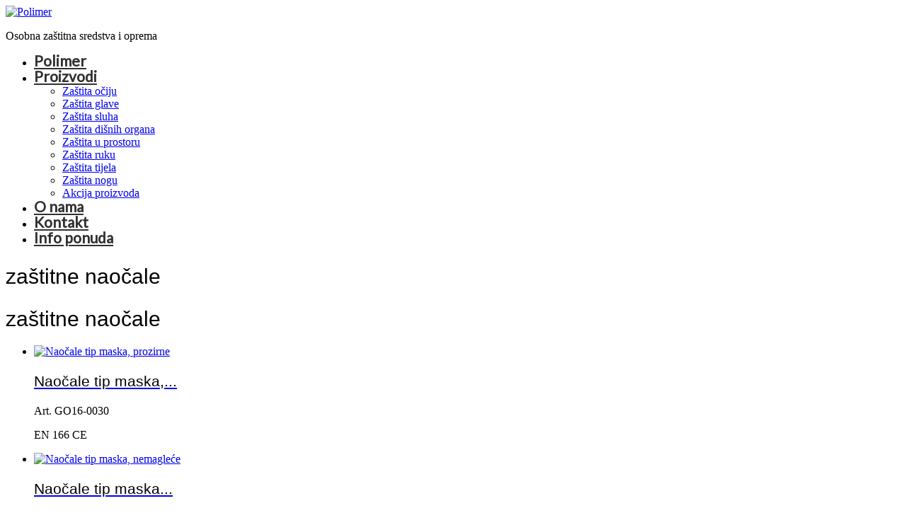

--- FILE ---
content_type: text/html; charset=UTF-8
request_url: http://demo.polimer.hr/oznaka/zastitne-naocale/
body_size: 7445
content:
<!DOCTYPE html>
<!--[if lt IE 7 ]><html class="ie ie6" lang="hr"> <![endif]-->
<!--[if IE 7 ]><html class="ie ie7" lang="hr"> <![endif]-->
<!--[if IE 8 ]><html class="ie ie8" lang="hr"> <![endif]-->
<!--[if IE 9 ]><html class="ie ie9" lang="hr"> <![endif]-->
<!--[if (gt IE 9)|!(IE)]><!--><html lang="hr"> <!--<![endif]-->
<head>
	<title>  Proizvod oznake  zaštitne naočale</title>
	<meta charset="UTF-8" />
	<meta name="viewport" content="width=device-width, initial-scale=1.0">
	<link rel="profile" href="//gmpg.org/xfn/11" />
		<link rel="icon" href="http://demo.polimer.hr/wp-content/themes/theme52675/favicon.ico" type="image/x-icon" />
		<link rel="pingback" href="http://demo.polimer.hr/xmlrpc.php" />
	<link rel="alternate" type="application/rss+xml" title="Polimer" href="http://demo.polimer.hr/feed/" />
	<link rel="alternate" type="application/atom+xml" title="Polimer" href="http://demo.polimer.hr/feed/atom/" />
	<link rel="stylesheet" type="text/css" media="all" href="http://demo.polimer.hr/wp-content/themes/theme52675/bootstrap/css/bootstrap.css" />
	<link rel="stylesheet" type="text/css" media="all" href="http://demo.polimer.hr/wp-content/themes/theme52675/bootstrap/css/responsive.css" />
	<link rel="stylesheet" type="text/css" media="all" href="http://demo.polimer.hr/wp-content/themes/CherryFramework/css/camera.css" />
	<meta name='robots' content='noindex,follow' />
<link rel='dns-prefetch' href='//maps.googleapis.com' />
<link rel='dns-prefetch' href='//netdna.bootstrapcdn.com' />
<link rel='dns-prefetch' href='//fonts.googleapis.com' />
<link rel='dns-prefetch' href='//s.w.org' />
<link rel="alternate" type="application/rss+xml" title="Polimer &raquo; Kanal" href="http://demo.polimer.hr/feed/" />
<link rel="alternate" type="application/rss+xml" title="Polimer &raquo; Kanal komentara" href="http://demo.polimer.hr/comments/feed/" />
<link rel="alternate" type="application/rss+xml" title="Polimer &raquo; zaštitne naočale oznaka-proizvoda kanal" href="http://demo.polimer.hr/oznaka/zastitne-naocale/feed/" />
		<script type="text/javascript">
			window._wpemojiSettings = {"baseUrl":"https:\/\/s.w.org\/images\/core\/emoji\/2.2.1\/72x72\/","ext":".png","svgUrl":"https:\/\/s.w.org\/images\/core\/emoji\/2.2.1\/svg\/","svgExt":".svg","source":{"concatemoji":"http:\/\/demo.polimer.hr\/wp-includes\/js\/wp-emoji-release.min.js?ver=4.7.29"}};
			!function(t,a,e){var r,n,i,o=a.createElement("canvas"),l=o.getContext&&o.getContext("2d");function c(t){var e=a.createElement("script");e.src=t,e.defer=e.type="text/javascript",a.getElementsByTagName("head")[0].appendChild(e)}for(i=Array("flag","emoji4"),e.supports={everything:!0,everythingExceptFlag:!0},n=0;n<i.length;n++)e.supports[i[n]]=function(t){var e,a=String.fromCharCode;if(!l||!l.fillText)return!1;switch(l.clearRect(0,0,o.width,o.height),l.textBaseline="top",l.font="600 32px Arial",t){case"flag":return(l.fillText(a(55356,56826,55356,56819),0,0),o.toDataURL().length<3e3)?!1:(l.clearRect(0,0,o.width,o.height),l.fillText(a(55356,57331,65039,8205,55356,57096),0,0),e=o.toDataURL(),l.clearRect(0,0,o.width,o.height),l.fillText(a(55356,57331,55356,57096),0,0),e!==o.toDataURL());case"emoji4":return l.fillText(a(55357,56425,55356,57341,8205,55357,56507),0,0),e=o.toDataURL(),l.clearRect(0,0,o.width,o.height),l.fillText(a(55357,56425,55356,57341,55357,56507),0,0),e!==o.toDataURL()}return!1}(i[n]),e.supports.everything=e.supports.everything&&e.supports[i[n]],"flag"!==i[n]&&(e.supports.everythingExceptFlag=e.supports.everythingExceptFlag&&e.supports[i[n]]);e.supports.everythingExceptFlag=e.supports.everythingExceptFlag&&!e.supports.flag,e.DOMReady=!1,e.readyCallback=function(){e.DOMReady=!0},e.supports.everything||(r=function(){e.readyCallback()},a.addEventListener?(a.addEventListener("DOMContentLoaded",r,!1),t.addEventListener("load",r,!1)):(t.attachEvent("onload",r),a.attachEvent("onreadystatechange",function(){"complete"===a.readyState&&e.readyCallback()})),(r=e.source||{}).concatemoji?c(r.concatemoji):r.wpemoji&&r.twemoji&&(c(r.twemoji),c(r.wpemoji)))}(window,document,window._wpemojiSettings);
		</script>
		<style type="text/css">
img.wp-smiley,
img.emoji {
	display: inline !important;
	border: none !important;
	box-shadow: none !important;
	height: 1em !important;
	width: 1em !important;
	margin: 0 .07em !important;
	vertical-align: -0.1em !important;
	background: none !important;
	padding: 0 !important;
}
</style>
<link rel='stylesheet' id='flexslider-css'  href='http://demo.polimer.hr/wp-content/plugins/cherry-plugin/lib/js/FlexSlider/flexslider.css?ver=2.2.0' type='text/css' media='all' />
<link rel='stylesheet' id='owl-carousel-css'  href='http://demo.polimer.hr/wp-content/plugins/cherry-plugin/lib/js/owl-carousel/owl.carousel.css?ver=1.24' type='text/css' media='all' />
<link rel='stylesheet' id='owl-theme-css'  href='http://demo.polimer.hr/wp-content/plugins/cherry-plugin/lib/js/owl-carousel/owl.theme.css?ver=1.24' type='text/css' media='all' />
<link rel='stylesheet' id='font-awesome-css'  href='//netdna.bootstrapcdn.com/font-awesome/3.2.1/css/font-awesome.css?ver=3.2.1' type='text/css' media='all' />
<link rel='stylesheet' id='cherry-plugin-css'  href='http://demo.polimer.hr/wp-content/plugins/cherry-plugin/includes/css/cherry-plugin.css?ver=1.2.7' type='text/css' media='all' />
<link rel='stylesheet' id='cherry-parallax-css'  href='http://demo.polimer.hr/wp-content/plugins/cherry-parallax/css/parallax.css?ver=1.0.0' type='text/css' media='all' />
<link rel='stylesheet' id='cherry_woocommerce_style-css'  href='http://demo.polimer.hr/wp-content/plugins/cherry-woocommerce-package//assets/css/style.css?ver=1.0.0' type='text/css' media='all' />
<link rel='stylesheet' id='contact-form-7-css'  href='http://demo.polimer.hr/wp-content/plugins/contact-form-7/includes/css/styles.css?ver=4.6' type='text/css' media='all' />
<link rel='stylesheet' id='woocommerce-layout-css'  href='//demo.polimer.hr/wp-content/plugins/woocommerce/assets/css/woocommerce-layout.css?ver=2.6.11' type='text/css' media='all' />
<link rel='stylesheet' id='woocommerce-general-css'  href='//demo.polimer.hr/wp-content/plugins/woocommerce/assets/css/woocommerce.css?ver=2.6.11' type='text/css' media='all' />
<link rel='stylesheet' id='woocommerce_prettyPhoto_css-css'  href='//demo.polimer.hr/wp-content/plugins/woocommerce/assets/css/prettyPhoto.css?ver=4.7.29' type='text/css' media='all' />
<link rel='stylesheet' id='yith_ywraq_frontend-css'  href='http://demo.polimer.hr/wp-content/plugins/yith-woocommerce-request-a-quote/assets/css/frontend.css?ver=4.7.29' type='text/css' media='all' />
<link rel='stylesheet' id='theme52675-css'  href='http://demo.polimer.hr/wp-content/themes/theme52675/main-style.css' type='text/css' media='all' />
<link rel='stylesheet' id='magnific-popup-css'  href='http://demo.polimer.hr/wp-content/themes/CherryFramework/css/magnific-popup.css?ver=0.9.3' type='text/css' media='all' />
<link rel='stylesheet' id='options_typography_Lato-css'  href='//fonts.googleapis.com/css?family=Lato&#038;subset=latin' type='text/css' media='all' />
<!--[if lt IE 9]>
<link rel='stylesheet' id='theme_ie-css'  href='http://demo.polimer.hr/wp-content/themes/theme52675/css/ie.css?ver=4.7.29' type='text/css' media='all' />
<![endif]-->
<link rel='stylesheet' id='mpce-theme-css'  href='http://demo.polimer.hr/wp-content/plugins/motopress-content-editor/includes/css/theme.css?ver=1.6.3' type='text/css' media='all' />
<link rel='stylesheet' id='mpce-bootstrap-grid-css'  href='http://demo.polimer.hr/wp-content/plugins/motopress-content-editor/bootstrap/bootstrap-grid.min.css?ver=1.6.3' type='text/css' media='all' />
<link rel='stylesheet' id='mpce-font-awesome-css'  href='http://demo.polimer.hr/wp-content/plugins/motopress-content-editor/fonts/font-awesome/css/font-awesome.min.css?ver=4.3.0' type='text/css' media='all' />
<script type='text/javascript' src='http://demo.polimer.hr/wp-content/themes/CherryFramework/js/jquery-1.7.2.min.js?ver=1.7.2'></script>
<script type='text/javascript' src='http://demo.polimer.hr/wp-content/plugins/cherry-plugin/lib/js/jquery.easing.1.3.js?ver=1.3'></script>
<script type='text/javascript' src='http://demo.polimer.hr/wp-content/plugins/cherry-plugin/lib/js/elasti-carousel/jquery.elastislide.js?ver=1.2.7'></script>
<script type='text/javascript' src='//maps.googleapis.com/maps/api/js?v=3.exp&#038;sensor=false&#038;ver=4.7.29'></script>
<script type='text/javascript' src='http://demo.polimer.hr/wp-content/themes/CherryFramework/js/jquery-migrate-1.2.1.min.js?ver=1.2.1'></script>
<script type='text/javascript' src='http://demo.polimer.hr/wp-includes/js/swfobject.js?ver=2.2-20120417'></script>
<script type='text/javascript' src='http://demo.polimer.hr/wp-content/themes/CherryFramework/js/modernizr.js?ver=2.0.6'></script>
<script type='text/javascript' src='http://demo.polimer.hr/wp-content/themes/CherryFramework/js/jflickrfeed.js?ver=1.0'></script>
<script type='text/javascript' src='http://demo.polimer.hr/wp-content/themes/CherryFramework/js/custom.js?ver=1.0'></script>
<script type='text/javascript' src='http://demo.polimer.hr/wp-content/themes/CherryFramework/bootstrap/js/bootstrap.min.js?ver=2.3.0'></script>
<link rel='https://api.w.org/' href='http://demo.polimer.hr/wp-json/' />
<link rel="EditURI" type="application/rsd+xml" title="RSD" href="http://demo.polimer.hr/xmlrpc.php?rsd" />
<link rel="wlwmanifest" type="application/wlwmanifest+xml" href="http://demo.polimer.hr/wp-includes/wlwmanifest.xml" /> 
<meta name="generator" content="WordPress 4.7.29" />
<meta name="generator" content="WooCommerce 2.6.11" />
<script>
 var system_folder = 'http://demo.polimer.hr/wp-content/themes/CherryFramework/admin/data_management/',
	 CHILD_URL ='http://demo.polimer.hr/wp-content/themes/theme52675',
	 PARENT_URL = 'http://demo.polimer.hr/wp-content/themes/CherryFramework', 
	 CURRENT_THEME = 'theme52675'</script><meta name="format-detection" content="telephone=no" />
<style type='text/css'>
.header { background-color:transparent }

</style>
<style type='text/css'>
h1 { font: normal 30px/35px Verdana, Geneva, sans-serif;  color:#000000; }
h2 { font: normal 26px/30px Verdana, Geneva, sans-serif;  color:#000000; }
h3 { font: normal 21px/24px Verdana, Geneva, sans-serif;  color:#000000; }
h4 { font: normal 14px/18px Verdana, Geneva, sans-serif;  color:#000000; }
h5 { font: normal 12px/18px Verdana, Geneva, sans-serif;  color:#000000; }
h6 { font: normal 12px/18px Verdana, Geneva, sans-serif;  color:#000000; }
body { font-weight: normal;}
.logo_h__txt, .logo_link { font: normal 80px/70px Verdana, Geneva, sans-serif;  color:#ffffff; }
.sf-menu > li > a { font: bold 21px/20px Lato;  color:#303030; }
.nav.footer-nav a { font: normal 18px/16px Lato;  color:#ffffff; }
</style>
		<!--[if lt IE 8]>
		<div id="ie7-alert" style="width: 100%; text-align:center;">
			<img src="http://tmbhtest.com/images/ie7.jpg" alt="Upgrade IE 7" width="640" height="344" border="0" usemap="#Map" />
			<map name="Map" id="Map"><area shape="rect" coords="496,201,604,329" href="http://www.microsoft.com/windows/internet-explorer/default.aspx" target="_blank" alt="Download Interent Explorer" /><area shape="rect" coords="380,201,488,329" href="http://www.apple.com/safari/download/" target="_blank" alt="Download Apple Safari" /><area shape="rect" coords="268,202,376,330" href="http://www.opera.com/download/" target="_blank" alt="Download Opera" /><area shape="rect" coords="155,202,263,330" href="http://www.mozilla.com/" target="_blank" alt="Download Firefox" /><area shape="rect" coords="35,201,143,329" href="http://www.google.com/chrome" target="_blank" alt="Download Google Chrome" />
			</map>
		</div>
	<![endif]-->
	<!--[if gte IE 9]><!-->
		<script src="http://demo.polimer.hr/wp-content/themes/CherryFramework/js/jquery.mobile.customized.min.js" type="text/javascript"></script>
		<script type="text/javascript">
			jQuery(function(){
				jQuery('.sf-menu').mobileMenu({defaultText: "Navigate to..."});
			});
		</script>
	<!--<![endif]-->
	<script type="text/javascript">
		// Init navigation menu
		jQuery(function(){
		// main navigation init
			jQuery('ul.sf-menu').superfish({
				delay: 1000, // the delay in milliseconds that the mouse can remain outside a sub-menu without it closing
				animation: {
					opacity: "show",
					height: "show"
				}, // used to animate the sub-menu open
				speed: "normal", // animation speed
				autoArrows: false, // generation of arrow mark-up (for submenu)
				disableHI: true // to disable hoverIntent detection
			});

		//Zoom fix
		//IPad/IPhone
			var viewportmeta = document.querySelector && document.querySelector('meta[name="viewport"]'),
				ua = navigator.userAgent,
				gestureStart = function () {
					viewportmeta.content = "width=device-width, minimum-scale=0.25, maximum-scale=1.6, initial-scale=1.0";
				},
				scaleFix = function () {
					if (viewportmeta && /iPhone|iPad/.test(ua) && !/Opera Mini/.test(ua)) {
						viewportmeta.content = "width=device-width, minimum-scale=1.0, maximum-scale=1.0";
						document.addEventListener("gesturestart", gestureStart, false);
					}
				};
			scaleFix();
		})
	</script>
	<!-- stick up menu -->
	<script type="text/javascript">
		jQuery(document).ready(function(){
			if(!device.mobile() && !device.tablet()){
				jQuery('.header .full-top-nav').tmStickUp({
					correctionSelector: jQuery('#wpadminbar')
				,	listenSelector: jQuery('.listenSelector')
				,	active: true				,	pseudo: true				});
			}
		})
	</script>
        <link rel="stylesheet" type="text/css" media="all" href="http://demo.polimer.hr/wp-content/themes/theme52675/style.css" />

</head>

<body class="archive tax-product_tag term-zastitne-naocale term-74 woocommerce woocommerce-page has_woocommerce has_shop">
	<div id="motopress-main" class="main-holder">
		<!--Begin #motopress-main-->
		<header class="motopress-wrapper header">
			<div class="container">
				<div class="row">
					<div class="span12" data-motopress-wrapper-file="wrapper/wrapper-header.php" data-motopress-wrapper-type="header" data-motopress-id="697413141c6df">
						
<!--<div class="row">
	<div class="span8 shop-nav-wrapper" data-motopress-type="static" data-motopress-static-file="static/static-shop-nav.php">
			</div>
	<div class="span4 cart-holder-wrapper">
			</div>
</div>-->

<div class="row">
	<div class="span12 top-nav-search">
		<div class="row">
			<div class="span12" data-motopress-type="static" data-motopress-static-file="static/static-logo.php">
				<!-- BEGIN LOGO -->
<div class="span5">
									<a href="http://demo.polimer.hr/" class="logo_h logo_h__img"><img src="http://demo.polimer.hr/wp-content/uploads/polimer_logo.png" alt="Polimer" title="Osobna zaštitna sredstva i oprema"></a>
			</div>
<div class="span5">
			<p class="logo_tagline">Osobna zaštitna sredstva i oprema</p><!-- Site Tagline -->
	</div>
<!-- END LOGO -->			</div>
		</div>
	</div>	
</div>

<div class="row">
	<div class="span12 full-top-nav" data-motopress-type="static" data-motopress-static-file="static/static-nav.php">
		<!-- BEGIN MAIN NAVIGATION -->
<nav class="nav nav__primary clearfix">
<ul id="topnav" class="sf-menu"><li id="menu-item-2194" class="menu-item menu-item-type-post_type menu-item-object-page menu-item-home"><a href="http://demo.polimer.hr/">Polimer</a></li>
<li id="menu-item-2905" class="menu-item menu-item-type-custom menu-item-object-custom menu-item-has-children"><a href="#">Proizvodi</a>
<ul class="sub-menu">
	<li id="menu-item-2266" class="menu-item menu-item-type-taxonomy menu-item-object-product_cat"><a href="http://demo.polimer.hr/kategorija/zastita-ociju/">Zaštita očiju</a></li>
	<li id="menu-item-2265" class="menu-item menu-item-type-taxonomy menu-item-object-product_cat"><a href="http://demo.polimer.hr/kategorija/zastita-glave/">Zaštita glave</a></li>
	<li id="menu-item-2267" class="menu-item menu-item-type-taxonomy menu-item-object-product_cat"><a href="http://demo.polimer.hr/kategorija/zastita-sluha/">Zaštita sluha</a></li>
	<li id="menu-item-2268" class="menu-item menu-item-type-taxonomy menu-item-object-product_cat"><a href="http://demo.polimer.hr/kategorija/zastita-disnih-organa/">Zaštita dišnih organa</a></li>
	<li id="menu-item-2269" class="menu-item menu-item-type-taxonomy menu-item-object-product_cat"><a href="http://demo.polimer.hr/kategorija/zastita-u-prostoru/">Zaštita u prostoru</a></li>
	<li id="menu-item-2270" class="menu-item menu-item-type-taxonomy menu-item-object-product_cat"><a href="http://demo.polimer.hr/kategorija/zastita-ruku/">Zaštita ruku</a></li>
	<li id="menu-item-2271" class="menu-item menu-item-type-taxonomy menu-item-object-product_cat"><a href="http://demo.polimer.hr/kategorija/zastita-tijela/">Zaštita tijela</a></li>
	<li id="menu-item-2272" class="menu-item menu-item-type-taxonomy menu-item-object-product_cat"><a href="http://demo.polimer.hr/kategorija/zastita-nogu/">Zaštita nogu</a></li>
	<li id="menu-item-2896" class="menu-item menu-item-type-post_type menu-item-object-page"><a href="http://demo.polimer.hr/akcija-proizvoda/">Akcija proizvoda</a></li>
</ul>
</li>
<li id="menu-item-3253" class="menu-item menu-item-type-custom menu-item-object-custom"><a href="/#o-nama">O nama</a></li>
<li id="menu-item-3256" class="menu-item menu-item-type-custom menu-item-object-custom"><a href="/#kontaktirajte-nas">Kontakt</a></li>
<li id="menu-item-3051" class="menu-item menu-item-type-post_type menu-item-object-page"><a href="http://demo.polimer.hr/info-ponuda/">Info ponuda</a></li>
</ul></nav><!-- END MAIN NAVIGATION -->	</div>
</div>					</div>
				</div>
			</div>
		</header>

	<div class="motopress-wrapper content-holder clearfix woocommerce">
			<div class="container">
				<div class="row">
					<div class="span9" data-motopress-type="static" data-motopress-static-file="static/static-title.php"><section class="title-section">
	<h1 class="title-header">
		
			zaštitne naočale	</h1>
	</section><!-- .title-section --></div>
				</div>
				<div class="row">
					<div class="span12 right" id="content">
		
			<h1 class="page-title">zaštitne naočale</h1>

		
		
		
			
			<ul class="products">

				
				
					<li class="post-2388 product type-product status-publish has-post-thumbnail product_cat-zastita-ociju product_tag-zastita-ociju product_tag-zastitne-naocale first instock shipping-taxable product-type-simple">
	<a href="http://demo.polimer.hr/proizvod/naocale-tip-maska-prozirne/" class="woocommerce-LoopProduct-link"><img width="300" height="300" src="http://demo.polimer.hr/wp-content/uploads/Naočale-tip-maska-prozirne-300x300.jpg" class="attachment-shop_catalog size-shop_catalog wp-post-image" alt="Naočale tip maska, prozirne" title="Naočale tip maska, prozirne" srcset="http://demo.polimer.hr/wp-content/uploads/Naočale-tip-maska-prozirne-300x300.jpg 300w, http://demo.polimer.hr/wp-content/uploads/Naočale-tip-maska-prozirne-150x150.jpg 150w, http://demo.polimer.hr/wp-content/uploads/Naočale-tip-maska-prozirne-90x90.jpg 90w, http://demo.polimer.hr/wp-content/uploads/Naočale-tip-maska-prozirne.jpg 700w" sizes="(max-width: 300px) 100vw, 300px" />
<h3>Naočale tip maska,... </h3></a>		<div class="short_desc">
			<p style="text-align: left;">Art. GO16-0030</p>
<p style="text-align: left;">EN 166 CE</p>		</div>
<div class="product-list-buttons"></div></li>

				
					<li class="post-2385 product type-product status-publish has-post-thumbnail product_cat-zastita-ociju product_tag-zastita-ociju product_tag-zastitne-naocale  instock shipping-taxable product-type-simple">
	<a href="http://demo.polimer.hr/proizvod/naocale-tip-maska-nemaglece/" class="woocommerce-LoopProduct-link"><img width="300" height="300" src="http://demo.polimer.hr/wp-content/uploads/Naočale-tip-maska-nemagleće-300x300.jpg" class="attachment-shop_catalog size-shop_catalog wp-post-image" alt="Naočale tip maska, nemagleće" title="Naočale tip maska, nemagleće" srcset="http://demo.polimer.hr/wp-content/uploads/Naočale-tip-maska-nemagleće-300x300.jpg 300w, http://demo.polimer.hr/wp-content/uploads/Naočale-tip-maska-nemagleće-150x150.jpg 150w, http://demo.polimer.hr/wp-content/uploads/Naočale-tip-maska-nemagleće-90x90.jpg 90w, http://demo.polimer.hr/wp-content/uploads/Naočale-tip-maska-nemagleće.jpg 700w" sizes="(max-width: 300px) 100vw, 300px" />
<h3>Naočale tip maska... </h3></a>		<div class="short_desc">
			<p style="text-align: left;">Art.GO16-0254</p>
<p style="text-align: left;">EN 166</p>		</div>
<div class="product-list-buttons"></div></li>

				
					<li class="post-2410 product type-product status-publish has-post-thumbnail product_cat-zastita-ociju product_tag-zastita-ociju product_tag-zastitne-naocale  instock shipping-taxable product-type-simple">
	<a href="http://demo.polimer.hr/proizvod/naocale-tip-maska-nemaglece-2/" class="woocommerce-LoopProduct-link"><img width="300" height="300" src="http://demo.polimer.hr/wp-content/uploads/Naočale-tip-maska1-300x300.jpg" class="attachment-shop_catalog size-shop_catalog wp-post-image" alt="Naočale tip maska" title="Naočale tip maska" srcset="http://demo.polimer.hr/wp-content/uploads/Naočale-tip-maska1-300x300.jpg 300w, http://demo.polimer.hr/wp-content/uploads/Naočale-tip-maska1-150x150.jpg 150w, http://demo.polimer.hr/wp-content/uploads/Naočale-tip-maska1-90x90.jpg 90w, http://demo.polimer.hr/wp-content/uploads/Naočale-tip-maska1.jpg 700w" sizes="(max-width: 300px) 100vw, 300px" />
<h3>Naočale tip maska,... </h3></a>		<div class="short_desc">
			<p style="text-align: left;">Art.GO16-0266</p>
<p style="text-align: left;">EN 166</p>		</div>
<div class="product-list-buttons"></div></li>

				
					<li class="post-2381 product type-product status-publish has-post-thumbnail product_cat-zastita-ociju product_tag-zastita-ociju product_tag-zastitne-naocale last instock shipping-taxable product-type-simple">
	<a href="http://demo.polimer.hr/proizvod/naocale-tip-maska-s-oduscima/" class="woocommerce-LoopProduct-link"><img width="300" height="300" src="http://demo.polimer.hr/wp-content/uploads/Naočale-tip-maska-s-odušcima1-300x300.jpg" class="attachment-shop_catalog size-shop_catalog wp-post-image" alt="Naočale tip maska, ventilacija" title="Naočale tip maska, ventilacija" srcset="http://demo.polimer.hr/wp-content/uploads/Naočale-tip-maska-s-odušcima1-300x300.jpg 300w, http://demo.polimer.hr/wp-content/uploads/Naočale-tip-maska-s-odušcima1-150x150.jpg 150w, http://demo.polimer.hr/wp-content/uploads/Naočale-tip-maska-s-odušcima1-90x90.jpg 90w, http://demo.polimer.hr/wp-content/uploads/Naočale-tip-maska-s-odušcima1.jpg 700w" sizes="(max-width: 300px) 100vw, 300px" />
<h3>Naočale tip maska,... </h3></a>		<div class="short_desc">
			<p style="text-align: left;">Art. GO17-0031</p>
<p style="text-align: left;">EN 166</p>		</div>
<div class="product-list-buttons"></div></li>

				
					<li class="post-2379 product type-product status-publish has-post-thumbnail product_cat-zastita-ociju product_tag-zastita-ociju product_tag-zastitne-naocale first instock shipping-taxable product-type-simple">
	<a href="http://demo.polimer.hr/proizvod/zastitne-suncane-naocale/" class="woocommerce-LoopProduct-link"><img width="300" height="300" src="http://demo.polimer.hr/wp-content/uploads/Zaštitne-sunčane-naočale-300x300.jpg" class="attachment-shop_catalog size-shop_catalog wp-post-image" alt="Zaštitne sunčane naočale" title="Zaštitne sunčane naočale" srcset="http://demo.polimer.hr/wp-content/uploads/Zaštitne-sunčane-naočale-300x300.jpg 300w, http://demo.polimer.hr/wp-content/uploads/Zaštitne-sunčane-naočale-150x150.jpg 150w, http://demo.polimer.hr/wp-content/uploads/Zaštitne-sunčane-naočale-90x90.jpg 90w, http://demo.polimer.hr/wp-content/uploads/Zaštitne-sunčane-naočale.jpg 800w" sizes="(max-width: 300px) 100vw, 300px" />
<h3>Naočale sa zatamljenim... </h3></a>		<div class="short_desc">
			<p style="text-align: left;">Art. GO5-0230</p>
<p style="text-align: left;">EN 166, EN 172</p>		</div>
<div class="product-list-buttons"></div></li>

				
					<li class="post-2375 product type-product status-publish has-post-thumbnail product_cat-zastita-ociju product_tag-zastita-ociju product_tag-zastitne-naocale  instock shipping-taxable product-type-simple">
	<a href="http://demo.polimer.hr/proizvod/naocale-la-prozirne-podesive/" class="woocommerce-LoopProduct-link"><img width="300" height="300" src="http://demo.polimer.hr/wp-content/uploads/Naočale-LA-prozirne-podesive1-300x300.jpg" class="attachment-shop_catalog size-shop_catalog wp-post-image" alt="Naočale, prozirne, podesive" title="Naočale, prozirne, podesive" srcset="http://demo.polimer.hr/wp-content/uploads/Naočale-LA-prozirne-podesive1-300x300.jpg 300w, http://demo.polimer.hr/wp-content/uploads/Naočale-LA-prozirne-podesive1-150x150.jpg 150w, http://demo.polimer.hr/wp-content/uploads/Naočale-LA-prozirne-podesive1-90x90.jpg 90w, http://demo.polimer.hr/wp-content/uploads/Naočale-LA-prozirne-podesive1.jpg 500w" sizes="(max-width: 300px) 100vw, 300px" />
<h3>Naočale LA, prozirne,... </h3></a>		<div class="short_desc">
			<p lang="pl-PL">Art. GO2-0129</p>
<p lang="pl-PL">EN 166 CE</p>		</div>
<div class="product-list-buttons"></div></li>

				
					<li class="post-2397 product type-product status-publish has-post-thumbnail product_cat-zastita-ociju product_tag-brusacke-naocale product_tag-zastita-ociju product_tag-zastitne-naocale  instock shipping-taxable product-type-simple">
	<a href="http://demo.polimer.hr/proizvod/naocale-za-brusenje-s-krilcima/" class="woocommerce-LoopProduct-link"><img width="300" height="300" src="http://demo.polimer.hr/wp-content/uploads/Naočale-za-brusače-s-krilcima-300x300.jpg" class="attachment-shop_catalog size-shop_catalog wp-post-image" alt="Brusačke naočale s krilcima" title="Brusačke naočale s krilcima" srcset="http://demo.polimer.hr/wp-content/uploads/Naočale-za-brusače-s-krilcima-300x300.jpg 300w, http://demo.polimer.hr/wp-content/uploads/Naočale-za-brusače-s-krilcima-150x150.jpg 150w, http://demo.polimer.hr/wp-content/uploads/Naočale-za-brusače-s-krilcima-90x90.jpg 90w, http://demo.polimer.hr/wp-content/uploads/Naočale-za-brusače-s-krilcima.jpg 600w" sizes="(max-width: 300px) 100vw, 300px" />
<h3>Naočale za brusače... </h3></a>		<div class="short_desc">
			<p style="text-align: left;">Art. GO18-0047</p>
<p style="text-align: left;">EN 166 CE</p>		</div>
<div class="product-list-buttons"></div></li>

				
					<li class="post-2395 product type-product status-publish has-post-thumbnail product_cat-zastita-ociju product_tag-brusacke-naocale product_tag-zastita-ociju product_tag-zastitne-naocale last instock shipping-taxable product-type-simple">
	<a href="http://demo.polimer.hr/proizvod/naocale-za-brusenje-na-gumicu-staklo-50mm/" class="woocommerce-LoopProduct-link"><img width="300" height="300" src="http://demo.polimer.hr/wp-content/uploads/Naočale-za-brusače-na-gumicu-300x300.jpg" class="attachment-shop_catalog size-shop_catalog wp-post-image" alt="Naočale za brusače, na gumicu" title="Naočale za brusače, na gumicu" srcset="http://demo.polimer.hr/wp-content/uploads/Naočale-za-brusače-na-gumicu-300x300.jpg 300w, http://demo.polimer.hr/wp-content/uploads/Naočale-za-brusače-na-gumicu-150x150.jpg 150w, http://demo.polimer.hr/wp-content/uploads/Naočale-za-brusače-na-gumicu-90x90.jpg 90w, http://demo.polimer.hr/wp-content/uploads/Naočale-za-brusače-na-gumicu.jpg 600w" sizes="(max-width: 300px) 100vw, 300px" />
<h3>Naočale za brusače,... </h3></a>		<div class="short_desc">
			<p style="text-align: left;">Art. GO14-0006</p>
<p style="text-align: left;">EN 166 CE</p>		</div>
<div class="product-list-buttons"></div></li>

				
					<li class="post-2400 product type-product status-publish has-post-thumbnail product_cat-zastita-ociju product_tag-varilacke-naocale product_tag-zastita-ociju product_tag-zastitne-naocale first instock shipping-taxable product-type-simple">
	<a href="http://demo.polimer.hr/proizvod/naocale-za-varenje-s-krilcima/" class="woocommerce-LoopProduct-link"><img width="300" height="300" src="http://demo.polimer.hr/wp-content/uploads/Naočale-za-varioce-s-krilcima-300x300.jpg" class="attachment-shop_catalog size-shop_catalog wp-post-image" alt="Naočale za varenje s krilcima" title="Naočale za varenje s krilcima" srcset="http://demo.polimer.hr/wp-content/uploads/Naočale-za-varioce-s-krilcima-300x300.jpg 300w, http://demo.polimer.hr/wp-content/uploads/Naočale-za-varioce-s-krilcima-150x150.jpg 150w, http://demo.polimer.hr/wp-content/uploads/Naočale-za-varioce-s-krilcima-90x90.jpg 90w, http://demo.polimer.hr/wp-content/uploads/Naočale-za-varioce-s-krilcima.jpg 600w" sizes="(max-width: 300px) 100vw, 300px" />
<h3>Naočale za varioce... </h3></a>		<div class="short_desc">
			<p style="text-align: left;">Art. GO26-0126</p>
<p style="text-align: left;">EN 166 CE</p>		</div>
<div class="product-list-buttons"></div></li>

				
					<li class="post-2404 product type-product status-publish has-post-thumbnail product_cat-zastita-ociju product_tag-varilacke-naocale product_tag-zastita-ociju product_tag-zastitne-naocale  instock shipping-taxable product-type-simple">
	<a href="http://demo.polimer.hr/proizvod/naocale-za-varioce-na-gumicu/" class="woocommerce-LoopProduct-link"><img width="300" height="300" src="http://demo.polimer.hr/wp-content/uploads/Naočale-za-varioce-na-gumicu-300x300.jpg" class="attachment-shop_catalog size-shop_catalog wp-post-image" alt="Varilačke naočale" title="Varilačke naočale" srcset="http://demo.polimer.hr/wp-content/uploads/Naočale-za-varioce-na-gumicu-300x300.jpg 300w, http://demo.polimer.hr/wp-content/uploads/Naočale-za-varioce-na-gumicu-150x150.jpg 150w, http://demo.polimer.hr/wp-content/uploads/Naočale-za-varioce-na-gumicu-90x90.jpg 90w, http://demo.polimer.hr/wp-content/uploads/Naočale-za-varioce-na-gumicu.jpg 600w" sizes="(max-width: 300px) 100vw, 300px" />
<h3>Naočale za varioce,... </h3></a>		<div class="short_desc">
			<p style="text-align: left;">Art. GO15-0011</p>
<p style="text-align: left;">EN 166 CE</p>		</div>
<div class="product-list-buttons"></div></li>

				
					<li class="post-2406 product type-product status-publish has-post-thumbnail product_cat-zastita-ociju product_tag-brusacke-naocale product_tag-varilacke-naocale product_tag-zastita-ociju product_tag-zastitne-naocale  instock shipping-taxable product-type-simple">
	<a href="http://demo.polimer.hr/proizvod/naocale-preklopne-s-tamnim-i-prozirnim-staklom/" class="woocommerce-LoopProduct-link"><img width="300" height="300" src="http://demo.polimer.hr/wp-content/uploads/Preklopne-naočale-s-tamnim-i-prozirnim-staklom-300x300.jpg" class="attachment-shop_catalog size-shop_catalog wp-post-image" alt="Naočale, preklopne s tamnim i prozirnim staklom" title="Naočale, preklopne s tamnim i prozirnim staklom" srcset="http://demo.polimer.hr/wp-content/uploads/Preklopne-naočale-s-tamnim-i-prozirnim-staklom-300x300.jpg 300w, http://demo.polimer.hr/wp-content/uploads/Preklopne-naočale-s-tamnim-i-prozirnim-staklom-150x150.jpg 150w, http://demo.polimer.hr/wp-content/uploads/Preklopne-naočale-s-tamnim-i-prozirnim-staklom-90x90.jpg 90w, http://demo.polimer.hr/wp-content/uploads/Preklopne-naočale-s-tamnim-i-prozirnim-staklom.jpg 600w" sizes="(max-width: 300px) 100vw, 300px" />
<h3>Preklopne naočale s... </h3></a>		<div class="short_desc">
			<p style="text-align: left;">Art.GO19-0063</p>
<p style="text-align: left;">EN 166 CE</p>		</div>
<div class="product-list-buttons"></div></li>

				
			</ul>

			
		
	</div>
					<div class="sidebar span3" id="sidebar" data-motopress-type="static-sidebar"  data-motopress-sidebar-file="sidebar.php"></div>
				</div>
			</div>
		</div>
	
		<footer class="motopress-wrapper footer">
			<div class="container">
				<div class="row">
					<div class="span12" data-motopress-wrapper-file="wrapper/wrapper-footer.php" data-motopress-wrapper-type="footer" data-motopress-id="6974131430b5d">
						<div class="row footer-widgets">
	<div class="span3" data-motopress-type="dynamic-sidebar" data-motopress-sidebar-id="footer-sidebar-1">
			</div>
	<div class="span3" data-motopress-type="dynamic-sidebar" data-motopress-sidebar-id="footer-sidebar-2">
			</div>
	<div class="span3" data-motopress-type="dynamic-sidebar" data-motopress-sidebar-id="footer-sidebar-3">
			</div>
	<div class="span3" data-motopress-type="dynamic-sidebar" data-motopress-sidebar-id="footer-sidebar-4">
			</div>
</div>

<div class="row">
	<div class="span12 copyright" data-motopress-type="static" data-motopress-static-file="static/static-footer-text.php">
		<div id="footer-text" class="footer-text">
	
			POLIMER d.o.o. - Osobna zaštitna sredstva i oprema - Jablanska 74 - 10000 Zagreb, Hrvatska - OIB:03060693877 - MBS:080135793 - Trgovački sud u Zagrebu <br /> Temeljni kapital: 20.000,00kn - Uprava društva: Goran Rašuo - IBAN:HR9223600001101251160 (Zagrebačka banka) 		</div>	</div>
</div>

<div class="row">
	<div class="span12 full-footer-menu" data-motopress-type="static" data-motopress-static-file="static/static-footer-nav.php">
			</div>	
</div>					</div>
				</div>
			</div>
		</footer>
		<!--End #motopress-main-->
	</div>
	<div id="back-top-wrapper" class="visible-desktop">
		<p id="back-top">
			<a href="#top"><span></span></a>		</p>
	</div>
		<script type='text/javascript' src='http://demo.polimer.hr/wp-content/plugins/cherry-plugin/lib/js/FlexSlider/jquery.flexslider-min.js?ver=2.2.2'></script>
<script type='text/javascript'>
/* <![CDATA[ */
var items_custom = [[0,1],[480,2],[768,3],[980,4],[1170,5]];
/* ]]> */
</script>
<script type='text/javascript' src='http://demo.polimer.hr/wp-content/plugins/cherry-plugin/includes/js/cherry-plugin.js?ver=1.2.7'></script>
<script type='text/javascript' src='http://demo.polimer.hr/wp-content/plugins/cherry-parallax/js/jquery.mousewheel.min.js?ver=3.0.6'></script>
<script type='text/javascript' src='http://demo.polimer.hr/wp-content/plugins/cherry-parallax/js/jquery.simplr.smoothscroll.min.js?ver=1.0'></script>
<script type='text/javascript' src='http://demo.polimer.hr/wp-content/plugins/cherry-parallax/js/device.min.js?ver=1.0.0'></script>
<script type='text/javascript' src='http://demo.polimer.hr/wp-content/plugins/cherry-parallax/js/cherry.parallax.js?ver=1.0.0'></script>
<script type='text/javascript' src='http://demo.polimer.hr/wp-content/plugins/cherry-woocommerce-package//assets/js/script.js?ver=1.0.0'></script>
<script type='text/javascript' src='http://demo.polimer.hr/wp-content/plugins/contact-form-7/includes/js/jquery.form.min.js?ver=3.51.0-2014.06.20'></script>
<script type='text/javascript'>
/* <![CDATA[ */
var _wpcf7 = {"recaptcha":{"messages":{"empty":"Molimo potvrdite da niste robot."}}};
/* ]]> */
</script>
<script type='text/javascript' src='http://demo.polimer.hr/wp-content/plugins/contact-form-7/includes/js/scripts.js?ver=4.6'></script>
<script type='text/javascript'>
/* <![CDATA[ */
var wc_add_to_cart_params = {"ajax_url":"\/wp-admin\/admin-ajax.php","wc_ajax_url":"\/oznaka\/zastitne-naocale\/?wc-ajax=%%endpoint%%","i18n_view_cart":"Pogledaj ko\u0161aricu","cart_url":"http:\/\/demo.polimer.hr\/?page_id=1915","is_cart":"","cart_redirect_after_add":"no"};
/* ]]> */
</script>
<script type='text/javascript' src='//demo.polimer.hr/wp-content/plugins/woocommerce/assets/js/frontend/add-to-cart.min.js?ver=2.6.11'></script>
<script type='text/javascript' src='//demo.polimer.hr/wp-content/plugins/woocommerce/assets/js/jquery-blockui/jquery.blockUI.min.js?ver=2.70'></script>
<script type='text/javascript'>
/* <![CDATA[ */
var woocommerce_params = {"ajax_url":"\/wp-admin\/admin-ajax.php","wc_ajax_url":"\/oznaka\/zastitne-naocale\/?wc-ajax=%%endpoint%%"};
/* ]]> */
</script>
<script type='text/javascript' src='//demo.polimer.hr/wp-content/plugins/woocommerce/assets/js/frontend/woocommerce.min.js?ver=2.6.11'></script>
<script type='text/javascript' src='//demo.polimer.hr/wp-content/plugins/woocommerce/assets/js/jquery-cookie/jquery.cookie.min.js?ver=1.4.1'></script>
<script type='text/javascript'>
/* <![CDATA[ */
var wc_cart_fragments_params = {"ajax_url":"\/wp-admin\/admin-ajax.php","wc_ajax_url":"\/oznaka\/zastitne-naocale\/?wc-ajax=%%endpoint%%","fragment_name":"wc_fragments"};
/* ]]> */
</script>
<script type='text/javascript' src='//demo.polimer.hr/wp-content/plugins/woocommerce/assets/js/frontend/cart-fragments.min.js?ver=2.6.11'></script>
<script type='text/javascript' src='//demo.polimer.hr/wp-content/plugins/woocommerce/assets/js/prettyPhoto/jquery.prettyPhoto.min.js?ver=3.1.5'></script>
<script type='text/javascript'>
/* <![CDATA[ */
var ywraq_frontend = {"ajaxurl":"http:\/\/demo.polimer.hr\/wp-admin\/admin-ajax.php","no_product_in_list":"Va\u0161a lista proizvoda za ponudu je prazna"};
/* ]]> */
</script>
<script type='text/javascript' src='http://demo.polimer.hr/wp-content/plugins/yith-woocommerce-request-a-quote/assets/js/frontend.min.js?ver=1.0'></script>
<script type='text/javascript' src='http://demo.polimer.hr/wp-content/themes/CherryFramework/js/superfish.js?ver=1.5.3'></script>
<script type='text/javascript' src='http://demo.polimer.hr/wp-content/themes/CherryFramework/js/jquery.mobilemenu.js?ver=1.0'></script>
<script type='text/javascript' src='http://demo.polimer.hr/wp-content/themes/CherryFramework/js/jquery.magnific-popup.min.js?ver=0.9.3'></script>
<script type='text/javascript' src='http://demo.polimer.hr/wp-content/themes/CherryFramework/js/jplayer.playlist.min.js?ver=2.3.0'></script>
<script type='text/javascript' src='http://demo.polimer.hr/wp-content/themes/CherryFramework/js/jquery.jplayer.min.js?ver=2.6.0'></script>
<script type='text/javascript' src='http://demo.polimer.hr/wp-content/themes/CherryFramework/js/tmstickup.js?ver=1.0.0'></script>
<script type='text/javascript' src='http://demo.polimer.hr/wp-content/themes/CherryFramework/js/device.min.js?ver=1.0.0'></script>
<script type='text/javascript' src='http://demo.polimer.hr/wp-content/themes/CherryFramework/js/jquery.zaccordion.min.js?ver=2.1.0'></script>
<script type='text/javascript' src='http://demo.polimer.hr/wp-content/themes/CherryFramework/js/camera.min.js?ver=1.3.4'></script>
<script type='text/javascript' src='http://demo.polimer.hr/wp-content/themes/theme52675/js/custom-script.js?ver=1.0'></script>
<script type='text/javascript' src='http://demo.polimer.hr/wp-includes/js/wp-embed.min.js?ver=4.7.29'></script>
	<script>
	(function($) {
		$(window).load(function() {
			if ($('.widget_shopping_cart_content').is(':empty')) {
				$('.widget_shopping_cart_content').text('No products in the cart.');
			}
		});
	})(jQuery);
	</script>
				<script type="text/javascript">
				deleteCookie('cf-cookie-banner');
			</script>
			 <!-- this is used by many Wordpress features and for plugins to work properly -->
</body>
</html>